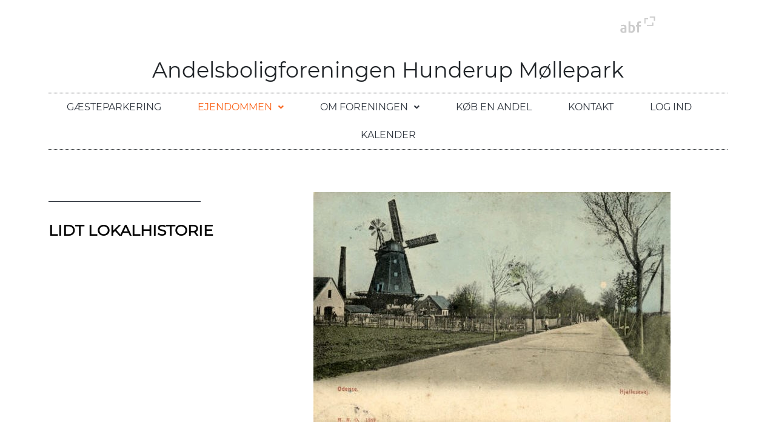

--- FILE ---
content_type: text/html; charset=UTF-8
request_url: https://xn--hunderupmllepark-txb.dk/ejendommen/lidt-lokalhistorie/
body_size: 64002
content:
<div class="header-logo-wrapper">
    <a href="https://www.abf-rep.dk/">
        <img src="https://xn--hunderupmllepark-txb.dk/wp-content/themes/abf-theme/img/ABF_logo-uden-payoff_dark.png"
             srcset="https://xn--hunderupmllepark-txb.dk/wp-content/themes/abf-theme/img/ABF_logo.svg" alt="website logo" class="header-logo"
             style="height: 90px;">
    </a>
</div><!DOCTYPE html>
<html lang="da-DK">
<head>
	<meta charset="UTF-8" />
	<meta name="viewport" content="width=device-width, initial-scale=1" />
	<link rel="profile" href="http://gmpg.org/xfn/11" />
	<link rel="pingback" href="https://xn--hunderupmllepark-txb.dk/xmlrpc.php" />
	<meta name='robots' content='max-image-preview:large' />
<link rel='dns-prefetch' href='//cdnjs.cloudflare.com' />
<link rel='dns-prefetch' href='//stackpath.bootstrapcdn.com' />
<link rel="alternate" title="oEmbed (JSON)" type="application/json+oembed" href="https://xn--hunderupmllepark-txb.dk/wp-json/oembed/1.0/embed?url=https%3A%2F%2Fxn--hunderupmllepark-txb.dk%2Fejendommen%2Flidt-lokalhistorie%2F" />
<link rel="alternate" title="oEmbed (XML)" type="text/xml+oembed" href="https://xn--hunderupmllepark-txb.dk/wp-json/oembed/1.0/embed?url=https%3A%2F%2Fxn--hunderupmllepark-txb.dk%2Fejendommen%2Flidt-lokalhistorie%2F&#038;format=xml" />
<style id='wp-img-auto-sizes-contain-inline-css' type='text/css'>
img:is([sizes=auto i],[sizes^="auto," i]){contain-intrinsic-size:3000px 1500px}
/*# sourceURL=wp-img-auto-sizes-contain-inline-css */
</style>
<link rel='stylesheet' id='hfe-widgets-style-css' href='https://xn--hunderupmllepark-txb.dk/wp-content/plugins/header-footer-elementor/inc/widgets-css/frontend.css?ver=2.0.6' type='text/css' media='all' />
<style id='wp-emoji-styles-inline-css' type='text/css'>

	img.wp-smiley, img.emoji {
		display: inline !important;
		border: none !important;
		box-shadow: none !important;
		height: 1em !important;
		width: 1em !important;
		margin: 0 0.07em !important;
		vertical-align: -0.1em !important;
		background: none !important;
		padding: 0 !important;
	}
/*# sourceURL=wp-emoji-styles-inline-css */
</style>
<style id='classic-theme-styles-inline-css' type='text/css'>
/*! This file is auto-generated */
.wp-block-button__link{color:#fff;background-color:#32373c;border-radius:9999px;box-shadow:none;text-decoration:none;padding:calc(.667em + 2px) calc(1.333em + 2px);font-size:1.125em}.wp-block-file__button{background:#32373c;color:#fff;text-decoration:none}
/*# sourceURL=/wp-includes/css/classic-themes.min.css */
</style>
<link rel='stylesheet' id='hfe-style-css' href='https://xn--hunderupmllepark-txb.dk/wp-content/plugins/header-footer-elementor/assets/css/header-footer-elementor.css?ver=2.0.6' type='text/css' media='all' />
<link rel='stylesheet' id='elementor-icons-css' href='https://xn--hunderupmllepark-txb.dk/wp-content/plugins/elementor/assets/lib/eicons/css/elementor-icons.min.css?ver=5.31.0' type='text/css' media='all' />
<link rel='stylesheet' id='elementor-frontend-css' href='https://xn--hunderupmllepark-txb.dk/wp-content/plugins/elementor/assets/css/frontend.min.css?ver=3.24.8' type='text/css' media='all' />
<link rel='stylesheet' id='swiper-css' href='https://xn--hunderupmllepark-txb.dk/wp-content/plugins/elementor/assets/lib/swiper/v8/css/swiper.min.css?ver=8.4.5' type='text/css' media='all' />
<link rel='stylesheet' id='e-swiper-css' href='https://xn--hunderupmllepark-txb.dk/wp-content/plugins/elementor/assets/css/conditionals/e-swiper.min.css?ver=3.24.8' type='text/css' media='all' />
<link rel='stylesheet' id='elementor-post-4-css' href='https://xn--hunderupmllepark-txb.dk/wp-content/uploads/elementor/css/post-4.css?ver=1736522373' type='text/css' media='all' />
<link rel='stylesheet' id='widget-divider-css' href='https://xn--hunderupmllepark-txb.dk/wp-content/plugins/elementor/assets/css/widget-divider.min.css?ver=3.24.8' type='text/css' media='all' />
<link rel='stylesheet' id='widget-heading-css' href='https://xn--hunderupmllepark-txb.dk/wp-content/plugins/elementor/assets/css/widget-heading.min.css?ver=3.24.8' type='text/css' media='all' />
<link rel='stylesheet' id='widget-image-css' href='https://xn--hunderupmllepark-txb.dk/wp-content/plugins/elementor/assets/css/widget-image.min.css?ver=3.24.8' type='text/css' media='all' />
<link rel='stylesheet' id='widget-image-gallery-css' href='https://xn--hunderupmllepark-txb.dk/wp-content/plugins/elementor/assets/css/widget-image-gallery.min.css?ver=3.24.8' type='text/css' media='all' />
<link rel='stylesheet' id='widget-text-editor-css' href='https://xn--hunderupmllepark-txb.dk/wp-content/plugins/elementor/assets/css/widget-text-editor.min.css?ver=3.24.8' type='text/css' media='all' />
<link rel='stylesheet' id='elementor-post-127-css' href='https://xn--hunderupmllepark-txb.dk/wp-content/uploads/elementor/css/post-127.css?ver=1767901871' type='text/css' media='all' />
<link rel='stylesheet' id='elementor-post-9-css' href='https://xn--hunderupmllepark-txb.dk/wp-content/uploads/elementor/css/post-9.css?ver=1756805882' type='text/css' media='all' />
<link rel='stylesheet' id='elementor-post-16-css' href='https://xn--hunderupmllepark-txb.dk/wp-content/uploads/elementor/css/post-16.css?ver=1736522373' type='text/css' media='all' />
<link rel='stylesheet' id='bootstrap-4-css-css' href='https://stackpath.bootstrapcdn.com/bootstrap/4.1.3/css/bootstrap.min.css?ver=6.9' type='text/css' media='all' />
<link rel='stylesheet' id='frontend-css-css' href='https://xn--hunderupmllepark-txb.dk/wp-content/themes/abf-theme/css/frontend.css?ver=6.9' type='text/css' media='all' />
<link rel='stylesheet' id='jquery.cookiebar-css' href='https://xn--hunderupmllepark-txb.dk/wp-content/themes/abf-theme/js/plugins/jquery.cookiebar/jquery.cookiebar.css?ver=6.9' type='text/css' media='all' />
<link rel='stylesheet' id='hfe-icons-list-css' href='https://xn--hunderupmllepark-txb.dk/wp-content/plugins/elementor/assets/css/widget-icon-list.min.css?ver=3.24.3' type='text/css' media='all' />
<link rel='stylesheet' id='hfe-social-icons-css' href='https://xn--hunderupmllepark-txb.dk/wp-content/plugins/elementor/assets/css/widget-social-icons.min.css?ver=3.24.0' type='text/css' media='all' />
<link rel='stylesheet' id='hfe-social-share-icons-brands-css' href='https://xn--hunderupmllepark-txb.dk/wp-content/plugins/elementor/assets/lib/font-awesome/css/brands.css?ver=5.15.3' type='text/css' media='all' />
<link rel='stylesheet' id='hfe-social-share-icons-fontawesome-css' href='https://xn--hunderupmllepark-txb.dk/wp-content/plugins/elementor/assets/lib/font-awesome/css/fontawesome.css?ver=5.15.3' type='text/css' media='all' />
<link rel='stylesheet' id='hfe-nav-menu-icons-css' href='https://xn--hunderupmllepark-txb.dk/wp-content/plugins/elementor/assets/lib/font-awesome/css/solid.css?ver=5.15.3' type='text/css' media='all' />
<link rel='stylesheet' id='google-fonts-1-css' href='https://fonts.googleapis.com/css?family=Roboto%3A100%2C100italic%2C200%2C200italic%2C300%2C300italic%2C400%2C400italic%2C500%2C500italic%2C600%2C600italic%2C700%2C700italic%2C800%2C800italic%2C900%2C900italic%7CRoboto+Slab%3A100%2C100italic%2C200%2C200italic%2C300%2C300italic%2C400%2C400italic%2C500%2C500italic%2C600%2C600italic%2C700%2C700italic%2C800%2C800italic%2C900%2C900italic&#038;display=auto&#038;ver=6.9' type='text/css' media='all' />
<link rel='stylesheet' id='elementor-icons-shared-0-css' href='https://xn--hunderupmllepark-txb.dk/wp-content/plugins/elementor/assets/lib/font-awesome/css/fontawesome.min.css?ver=5.15.3' type='text/css' media='all' />
<link rel='stylesheet' id='elementor-icons-fa-regular-css' href='https://xn--hunderupmllepark-txb.dk/wp-content/plugins/elementor/assets/lib/font-awesome/css/regular.min.css?ver=5.15.3' type='text/css' media='all' />
<link rel='stylesheet' id='elementor-icons-fa-solid-css' href='https://xn--hunderupmllepark-txb.dk/wp-content/plugins/elementor/assets/lib/font-awesome/css/solid.min.css?ver=5.15.3' type='text/css' media='all' />
<link rel="preconnect" href="https://fonts.gstatic.com/" crossorigin><script type="text/javascript" src="https://xn--hunderupmllepark-txb.dk/wp-includes/js/jquery/jquery.min.js?ver=3.7.1" id="jquery-core-js"></script>
<script type="text/javascript" src="https://xn--hunderupmllepark-txb.dk/wp-includes/js/jquery/jquery-migrate.min.js?ver=3.4.1" id="jquery-migrate-js"></script>
<script type="text/javascript" id="jquery-js-after">
/* <![CDATA[ */
!function($){"use strict";$(document).ready(function(){$(this).scrollTop()>100&&$(".hfe-scroll-to-top-wrap").removeClass("hfe-scroll-to-top-hide"),$(window).scroll(function(){$(this).scrollTop()<100?$(".hfe-scroll-to-top-wrap").fadeOut(300):$(".hfe-scroll-to-top-wrap").fadeIn(300)}),$(".hfe-scroll-to-top-wrap").on("click",function(){$("html, body").animate({scrollTop:0},300);return!1})})}(jQuery);
//# sourceURL=jquery-js-after
/* ]]> */
</script>
<link rel="https://api.w.org/" href="https://xn--hunderupmllepark-txb.dk/wp-json/" /><link rel="alternate" title="JSON" type="application/json" href="https://xn--hunderupmllepark-txb.dk/wp-json/wp/v2/pages/127" /><link rel="EditURI" type="application/rsd+xml" title="RSD" href="https://xn--hunderupmllepark-txb.dk/xmlrpc.php?rsd" />
<link rel="canonical" href="https://xn--hunderupmllepark-txb.dk/ejendommen/lidt-lokalhistorie/" />
<link rel='shortlink' href='https://xn--hunderupmllepark-txb.dk/?p=127' />
<link rel="icon" href="https://xn--hunderupmllepark-txb.dk/wp-content/themes/abf-theme/favicon.ico" type="image/x-icon" /><link rel="shortcut icon" href="https://xn--hunderupmllepark-txb.dk/wp-content/themes/abf-theme/favicon.ico" type="image/x-icon" /><title>Lidt lokalhistorie | A/B Hunderup Møllepark</title><meta name="generator" content="Elementor 3.24.8; features: additional_custom_breakpoints; settings: css_print_method-external, google_font-enabled, font_display-auto">
			<style>
				.e-con.e-parent:nth-of-type(n+4):not(.e-lazyloaded):not(.e-no-lazyload),
				.e-con.e-parent:nth-of-type(n+4):not(.e-lazyloaded):not(.e-no-lazyload) * {
					background-image: none !important;
				}
				@media screen and (max-height: 1024px) {
					.e-con.e-parent:nth-of-type(n+3):not(.e-lazyloaded):not(.e-no-lazyload),
					.e-con.e-parent:nth-of-type(n+3):not(.e-lazyloaded):not(.e-no-lazyload) * {
						background-image: none !important;
					}
				}
				@media screen and (max-height: 640px) {
					.e-con.e-parent:nth-of-type(n+2):not(.e-lazyloaded):not(.e-no-lazyload),
					.e-con.e-parent:nth-of-type(n+2):not(.e-lazyloaded):not(.e-no-lazyload) * {
						background-image: none !important;
					}
				}
			</style>
			<style>#wp-admin-bar-elementor_site_settings,#wp-admin-bar-elementor_app_site_editor,#wp-admin-bar-elementor_edit_page{display: none !important;}</style><style id='global-styles-inline-css' type='text/css'>
:root{--wp--preset--aspect-ratio--square: 1;--wp--preset--aspect-ratio--4-3: 4/3;--wp--preset--aspect-ratio--3-4: 3/4;--wp--preset--aspect-ratio--3-2: 3/2;--wp--preset--aspect-ratio--2-3: 2/3;--wp--preset--aspect-ratio--16-9: 16/9;--wp--preset--aspect-ratio--9-16: 9/16;--wp--preset--color--black: #000000;--wp--preset--color--cyan-bluish-gray: #abb8c3;--wp--preset--color--white: #ffffff;--wp--preset--color--pale-pink: #f78da7;--wp--preset--color--vivid-red: #cf2e2e;--wp--preset--color--luminous-vivid-orange: #ff6900;--wp--preset--color--luminous-vivid-amber: #fcb900;--wp--preset--color--light-green-cyan: #7bdcb5;--wp--preset--color--vivid-green-cyan: #00d084;--wp--preset--color--pale-cyan-blue: #8ed1fc;--wp--preset--color--vivid-cyan-blue: #0693e3;--wp--preset--color--vivid-purple: #9b51e0;--wp--preset--gradient--vivid-cyan-blue-to-vivid-purple: linear-gradient(135deg,rgb(6,147,227) 0%,rgb(155,81,224) 100%);--wp--preset--gradient--light-green-cyan-to-vivid-green-cyan: linear-gradient(135deg,rgb(122,220,180) 0%,rgb(0,208,130) 100%);--wp--preset--gradient--luminous-vivid-amber-to-luminous-vivid-orange: linear-gradient(135deg,rgb(252,185,0) 0%,rgb(255,105,0) 100%);--wp--preset--gradient--luminous-vivid-orange-to-vivid-red: linear-gradient(135deg,rgb(255,105,0) 0%,rgb(207,46,46) 100%);--wp--preset--gradient--very-light-gray-to-cyan-bluish-gray: linear-gradient(135deg,rgb(238,238,238) 0%,rgb(169,184,195) 100%);--wp--preset--gradient--cool-to-warm-spectrum: linear-gradient(135deg,rgb(74,234,220) 0%,rgb(151,120,209) 20%,rgb(207,42,186) 40%,rgb(238,44,130) 60%,rgb(251,105,98) 80%,rgb(254,248,76) 100%);--wp--preset--gradient--blush-light-purple: linear-gradient(135deg,rgb(255,206,236) 0%,rgb(152,150,240) 100%);--wp--preset--gradient--blush-bordeaux: linear-gradient(135deg,rgb(254,205,165) 0%,rgb(254,45,45) 50%,rgb(107,0,62) 100%);--wp--preset--gradient--luminous-dusk: linear-gradient(135deg,rgb(255,203,112) 0%,rgb(199,81,192) 50%,rgb(65,88,208) 100%);--wp--preset--gradient--pale-ocean: linear-gradient(135deg,rgb(255,245,203) 0%,rgb(182,227,212) 50%,rgb(51,167,181) 100%);--wp--preset--gradient--electric-grass: linear-gradient(135deg,rgb(202,248,128) 0%,rgb(113,206,126) 100%);--wp--preset--gradient--midnight: linear-gradient(135deg,rgb(2,3,129) 0%,rgb(40,116,252) 100%);--wp--preset--font-size--small: 13px;--wp--preset--font-size--medium: 20px;--wp--preset--font-size--large: 36px;--wp--preset--font-size--x-large: 42px;--wp--preset--spacing--20: 0.44rem;--wp--preset--spacing--30: 0.67rem;--wp--preset--spacing--40: 1rem;--wp--preset--spacing--50: 1.5rem;--wp--preset--spacing--60: 2.25rem;--wp--preset--spacing--70: 3.38rem;--wp--preset--spacing--80: 5.06rem;--wp--preset--shadow--natural: 6px 6px 9px rgba(0, 0, 0, 0.2);--wp--preset--shadow--deep: 12px 12px 50px rgba(0, 0, 0, 0.4);--wp--preset--shadow--sharp: 6px 6px 0px rgba(0, 0, 0, 0.2);--wp--preset--shadow--outlined: 6px 6px 0px -3px rgb(255, 255, 255), 6px 6px rgb(0, 0, 0);--wp--preset--shadow--crisp: 6px 6px 0px rgb(0, 0, 0);}:where(.is-layout-flex){gap: 0.5em;}:where(.is-layout-grid){gap: 0.5em;}body .is-layout-flex{display: flex;}.is-layout-flex{flex-wrap: wrap;align-items: center;}.is-layout-flex > :is(*, div){margin: 0;}body .is-layout-grid{display: grid;}.is-layout-grid > :is(*, div){margin: 0;}:where(.wp-block-columns.is-layout-flex){gap: 2em;}:where(.wp-block-columns.is-layout-grid){gap: 2em;}:where(.wp-block-post-template.is-layout-flex){gap: 1.25em;}:where(.wp-block-post-template.is-layout-grid){gap: 1.25em;}.has-black-color{color: var(--wp--preset--color--black) !important;}.has-cyan-bluish-gray-color{color: var(--wp--preset--color--cyan-bluish-gray) !important;}.has-white-color{color: var(--wp--preset--color--white) !important;}.has-pale-pink-color{color: var(--wp--preset--color--pale-pink) !important;}.has-vivid-red-color{color: var(--wp--preset--color--vivid-red) !important;}.has-luminous-vivid-orange-color{color: var(--wp--preset--color--luminous-vivid-orange) !important;}.has-luminous-vivid-amber-color{color: var(--wp--preset--color--luminous-vivid-amber) !important;}.has-light-green-cyan-color{color: var(--wp--preset--color--light-green-cyan) !important;}.has-vivid-green-cyan-color{color: var(--wp--preset--color--vivid-green-cyan) !important;}.has-pale-cyan-blue-color{color: var(--wp--preset--color--pale-cyan-blue) !important;}.has-vivid-cyan-blue-color{color: var(--wp--preset--color--vivid-cyan-blue) !important;}.has-vivid-purple-color{color: var(--wp--preset--color--vivid-purple) !important;}.has-black-background-color{background-color: var(--wp--preset--color--black) !important;}.has-cyan-bluish-gray-background-color{background-color: var(--wp--preset--color--cyan-bluish-gray) !important;}.has-white-background-color{background-color: var(--wp--preset--color--white) !important;}.has-pale-pink-background-color{background-color: var(--wp--preset--color--pale-pink) !important;}.has-vivid-red-background-color{background-color: var(--wp--preset--color--vivid-red) !important;}.has-luminous-vivid-orange-background-color{background-color: var(--wp--preset--color--luminous-vivid-orange) !important;}.has-luminous-vivid-amber-background-color{background-color: var(--wp--preset--color--luminous-vivid-amber) !important;}.has-light-green-cyan-background-color{background-color: var(--wp--preset--color--light-green-cyan) !important;}.has-vivid-green-cyan-background-color{background-color: var(--wp--preset--color--vivid-green-cyan) !important;}.has-pale-cyan-blue-background-color{background-color: var(--wp--preset--color--pale-cyan-blue) !important;}.has-vivid-cyan-blue-background-color{background-color: var(--wp--preset--color--vivid-cyan-blue) !important;}.has-vivid-purple-background-color{background-color: var(--wp--preset--color--vivid-purple) !important;}.has-black-border-color{border-color: var(--wp--preset--color--black) !important;}.has-cyan-bluish-gray-border-color{border-color: var(--wp--preset--color--cyan-bluish-gray) !important;}.has-white-border-color{border-color: var(--wp--preset--color--white) !important;}.has-pale-pink-border-color{border-color: var(--wp--preset--color--pale-pink) !important;}.has-vivid-red-border-color{border-color: var(--wp--preset--color--vivid-red) !important;}.has-luminous-vivid-orange-border-color{border-color: var(--wp--preset--color--luminous-vivid-orange) !important;}.has-luminous-vivid-amber-border-color{border-color: var(--wp--preset--color--luminous-vivid-amber) !important;}.has-light-green-cyan-border-color{border-color: var(--wp--preset--color--light-green-cyan) !important;}.has-vivid-green-cyan-border-color{border-color: var(--wp--preset--color--vivid-green-cyan) !important;}.has-pale-cyan-blue-border-color{border-color: var(--wp--preset--color--pale-cyan-blue) !important;}.has-vivid-cyan-blue-border-color{border-color: var(--wp--preset--color--vivid-cyan-blue) !important;}.has-vivid-purple-border-color{border-color: var(--wp--preset--color--vivid-purple) !important;}.has-vivid-cyan-blue-to-vivid-purple-gradient-background{background: var(--wp--preset--gradient--vivid-cyan-blue-to-vivid-purple) !important;}.has-light-green-cyan-to-vivid-green-cyan-gradient-background{background: var(--wp--preset--gradient--light-green-cyan-to-vivid-green-cyan) !important;}.has-luminous-vivid-amber-to-luminous-vivid-orange-gradient-background{background: var(--wp--preset--gradient--luminous-vivid-amber-to-luminous-vivid-orange) !important;}.has-luminous-vivid-orange-to-vivid-red-gradient-background{background: var(--wp--preset--gradient--luminous-vivid-orange-to-vivid-red) !important;}.has-very-light-gray-to-cyan-bluish-gray-gradient-background{background: var(--wp--preset--gradient--very-light-gray-to-cyan-bluish-gray) !important;}.has-cool-to-warm-spectrum-gradient-background{background: var(--wp--preset--gradient--cool-to-warm-spectrum) !important;}.has-blush-light-purple-gradient-background{background: var(--wp--preset--gradient--blush-light-purple) !important;}.has-blush-bordeaux-gradient-background{background: var(--wp--preset--gradient--blush-bordeaux) !important;}.has-luminous-dusk-gradient-background{background: var(--wp--preset--gradient--luminous-dusk) !important;}.has-pale-ocean-gradient-background{background: var(--wp--preset--gradient--pale-ocean) !important;}.has-electric-grass-gradient-background{background: var(--wp--preset--gradient--electric-grass) !important;}.has-midnight-gradient-background{background: var(--wp--preset--gradient--midnight) !important;}.has-small-font-size{font-size: var(--wp--preset--font-size--small) !important;}.has-medium-font-size{font-size: var(--wp--preset--font-size--medium) !important;}.has-large-font-size{font-size: var(--wp--preset--font-size--large) !important;}.has-x-large-font-size{font-size: var(--wp--preset--font-size--x-large) !important;}
/*# sourceURL=global-styles-inline-css */
</style>
</head>

<body class="wp-singular page-template-default page page-id-127 page-child parent-pageid-50 wp-theme-abf-theme ehf-header ehf-footer ehf-template-abf-theme ehf-stylesheet-abf-theme elementor-default elementor-kit-4 elementor-page elementor-page-127">
<div id="page" class="hfeed site">

		<header id="masthead" itemscope="itemscope" itemtype="https://schema.org/WPHeader">
			<p class="main-title bhf-hidden" itemprop="headline"><a href="https://xn--hunderupmllepark-txb.dk" title="A/B Hunderup Møllepark" rel="home">A/B Hunderup Møllepark</a></p>
					<div data-elementor-type="wp-post" data-elementor-id="9" class="elementor elementor-9">
						<section class="elementor-section elementor-top-section elementor-element elementor-element-2258e081 elementor-section-boxed elementor-section-height-default elementor-section-height-default" data-id="2258e081" data-element_type="section">
						<div class="elementor-container elementor-column-gap-default">
					<div class="elementor-column elementor-col-100 elementor-top-column elementor-element elementor-element-3d288537" data-id="3d288537" data-element_type="column">
			<div class="elementor-widget-wrap elementor-element-populated">
						<div class="elementor-element elementor-element-5c8c37d1 elementor-widget elementor-widget-heading" data-id="5c8c37d1" data-element_type="widget" data-widget_type="heading.default">
				<div class="elementor-widget-container">
			<h1 class="elementor-heading-title elementor-size-default"><a href="/">Andelsboligforeningen Hunderup Møllepark</a></h1>		</div>
				</div>
				<div class="elementor-element elementor-element-7b96fe3 hfe-nav-menu__align-center hfe-submenu-icon-arrow hfe-submenu-animation-none hfe-link-redirect-child hfe-nav-menu__breakpoint-tablet elementor-widget elementor-widget-navigation-menu" data-id="7b96fe3" data-element_type="widget" data-settings="{&quot;menu_space_between&quot;:{&quot;unit&quot;:&quot;px&quot;,&quot;size&quot;:&quot;30&quot;,&quot;sizes&quot;:[]},&quot;menu_space_between_mobile&quot;:{&quot;unit&quot;:&quot;px&quot;,&quot;size&quot;:&quot;21&quot;,&quot;sizes&quot;:[]},&quot;width_dropdown_item&quot;:{&quot;unit&quot;:&quot;px&quot;,&quot;size&quot;:&quot;278&quot;,&quot;sizes&quot;:[]},&quot;padding_horizontal_menu_item&quot;:{&quot;unit&quot;:&quot;px&quot;,&quot;size&quot;:15,&quot;sizes&quot;:[]},&quot;padding_horizontal_menu_item_tablet&quot;:{&quot;unit&quot;:&quot;px&quot;,&quot;size&quot;:&quot;&quot;,&quot;sizes&quot;:[]},&quot;padding_horizontal_menu_item_mobile&quot;:{&quot;unit&quot;:&quot;px&quot;,&quot;size&quot;:&quot;&quot;,&quot;sizes&quot;:[]},&quot;padding_vertical_menu_item&quot;:{&quot;unit&quot;:&quot;px&quot;,&quot;size&quot;:15,&quot;sizes&quot;:[]},&quot;padding_vertical_menu_item_tablet&quot;:{&quot;unit&quot;:&quot;px&quot;,&quot;size&quot;:&quot;&quot;,&quot;sizes&quot;:[]},&quot;padding_vertical_menu_item_mobile&quot;:{&quot;unit&quot;:&quot;px&quot;,&quot;size&quot;:&quot;&quot;,&quot;sizes&quot;:[]},&quot;menu_space_between_tablet&quot;:{&quot;unit&quot;:&quot;px&quot;,&quot;size&quot;:&quot;&quot;,&quot;sizes&quot;:[]},&quot;menu_row_space&quot;:{&quot;unit&quot;:&quot;px&quot;,&quot;size&quot;:&quot;&quot;,&quot;sizes&quot;:[]},&quot;menu_row_space_tablet&quot;:{&quot;unit&quot;:&quot;px&quot;,&quot;size&quot;:&quot;&quot;,&quot;sizes&quot;:[]},&quot;menu_row_space_mobile&quot;:{&quot;unit&quot;:&quot;px&quot;,&quot;size&quot;:&quot;&quot;,&quot;sizes&quot;:[]},&quot;dropdown_border_radius&quot;:{&quot;unit&quot;:&quot;px&quot;,&quot;top&quot;:&quot;&quot;,&quot;right&quot;:&quot;&quot;,&quot;bottom&quot;:&quot;&quot;,&quot;left&quot;:&quot;&quot;,&quot;isLinked&quot;:true},&quot;dropdown_border_radius_tablet&quot;:{&quot;unit&quot;:&quot;px&quot;,&quot;top&quot;:&quot;&quot;,&quot;right&quot;:&quot;&quot;,&quot;bottom&quot;:&quot;&quot;,&quot;left&quot;:&quot;&quot;,&quot;isLinked&quot;:true},&quot;dropdown_border_radius_mobile&quot;:{&quot;unit&quot;:&quot;px&quot;,&quot;top&quot;:&quot;&quot;,&quot;right&quot;:&quot;&quot;,&quot;bottom&quot;:&quot;&quot;,&quot;left&quot;:&quot;&quot;,&quot;isLinked&quot;:true},&quot;width_dropdown_item_tablet&quot;:{&quot;unit&quot;:&quot;px&quot;,&quot;size&quot;:&quot;&quot;,&quot;sizes&quot;:[]},&quot;width_dropdown_item_mobile&quot;:{&quot;unit&quot;:&quot;px&quot;,&quot;size&quot;:&quot;&quot;,&quot;sizes&quot;:[]},&quot;padding_horizontal_dropdown_item&quot;:{&quot;unit&quot;:&quot;px&quot;,&quot;size&quot;:&quot;&quot;,&quot;sizes&quot;:[]},&quot;padding_horizontal_dropdown_item_tablet&quot;:{&quot;unit&quot;:&quot;px&quot;,&quot;size&quot;:&quot;&quot;,&quot;sizes&quot;:[]},&quot;padding_horizontal_dropdown_item_mobile&quot;:{&quot;unit&quot;:&quot;px&quot;,&quot;size&quot;:&quot;&quot;,&quot;sizes&quot;:[]},&quot;padding_vertical_dropdown_item&quot;:{&quot;unit&quot;:&quot;px&quot;,&quot;size&quot;:15,&quot;sizes&quot;:[]},&quot;padding_vertical_dropdown_item_tablet&quot;:{&quot;unit&quot;:&quot;px&quot;,&quot;size&quot;:&quot;&quot;,&quot;sizes&quot;:[]},&quot;padding_vertical_dropdown_item_mobile&quot;:{&quot;unit&quot;:&quot;px&quot;,&quot;size&quot;:&quot;&quot;,&quot;sizes&quot;:[]},&quot;distance_from_menu&quot;:{&quot;unit&quot;:&quot;px&quot;,&quot;size&quot;:&quot;&quot;,&quot;sizes&quot;:[]},&quot;distance_from_menu_tablet&quot;:{&quot;unit&quot;:&quot;px&quot;,&quot;size&quot;:&quot;&quot;,&quot;sizes&quot;:[]},&quot;distance_from_menu_mobile&quot;:{&quot;unit&quot;:&quot;px&quot;,&quot;size&quot;:&quot;&quot;,&quot;sizes&quot;:[]},&quot;toggle_size&quot;:{&quot;unit&quot;:&quot;px&quot;,&quot;size&quot;:&quot;&quot;,&quot;sizes&quot;:[]},&quot;toggle_size_tablet&quot;:{&quot;unit&quot;:&quot;px&quot;,&quot;size&quot;:&quot;&quot;,&quot;sizes&quot;:[]},&quot;toggle_size_mobile&quot;:{&quot;unit&quot;:&quot;px&quot;,&quot;size&quot;:&quot;&quot;,&quot;sizes&quot;:[]},&quot;toggle_border_width&quot;:{&quot;unit&quot;:&quot;px&quot;,&quot;size&quot;:&quot;&quot;,&quot;sizes&quot;:[]},&quot;toggle_border_width_tablet&quot;:{&quot;unit&quot;:&quot;px&quot;,&quot;size&quot;:&quot;&quot;,&quot;sizes&quot;:[]},&quot;toggle_border_width_mobile&quot;:{&quot;unit&quot;:&quot;px&quot;,&quot;size&quot;:&quot;&quot;,&quot;sizes&quot;:[]},&quot;toggle_border_radius&quot;:{&quot;unit&quot;:&quot;px&quot;,&quot;size&quot;:&quot;&quot;,&quot;sizes&quot;:[]},&quot;toggle_border_radius_tablet&quot;:{&quot;unit&quot;:&quot;px&quot;,&quot;size&quot;:&quot;&quot;,&quot;sizes&quot;:[]},&quot;toggle_border_radius_mobile&quot;:{&quot;unit&quot;:&quot;px&quot;,&quot;size&quot;:&quot;&quot;,&quot;sizes&quot;:[]}}" data-widget_type="navigation-menu.default">
				<div class="elementor-widget-container">
						<div class="hfe-nav-menu hfe-layout-horizontal hfe-nav-menu-layout horizontal hfe-pointer__none" data-layout="horizontal">
				<div role="button" class="hfe-nav-menu__toggle elementor-clickable">
					<span class="screen-reader-text">Menu</span>
					<div class="hfe-nav-menu-icon">
						<i aria-hidden="true"  class="fas fa-bars"></i>					</div>
				</div>
				<nav class="hfe-nav-menu__layout-horizontal hfe-nav-menu__submenu-arrow" data-toggle-icon="&lt;i aria-hidden=&quot;true&quot; tabindex=&quot;0&quot; class=&quot;fas fa-bars&quot;&gt;&lt;/i&gt;" data-close-icon="&lt;i aria-hidden=&quot;true&quot; tabindex=&quot;0&quot; class=&quot;far fa-window-close&quot;&gt;&lt;/i&gt;" data-full-width="yes">
					<ul id="menu-1-7b96fe3" class="hfe-nav-menu"><li id="menu-item-46" class="menu-item menu-item-type-post_type menu-item-object-page parent hfe-creative-menu"><a href="https://xn--hunderupmllepark-txb.dk/gaesteparkering/" class = "hfe-menu-item">Gæsteparkering</a></li>
<li id="menu-item-55" class="menu-item menu-item-type-post_type menu-item-object-page current-page-ancestor current-menu-ancestor current-menu-parent current-page-parent current_page_parent current_page_ancestor menu-item-has-children parent hfe-has-submenu hfe-creative-menu"><div class="hfe-has-submenu-container"><a href="https://xn--hunderupmllepark-txb.dk/ejendommen/" class = "hfe-menu-item">Ejendommen<span class='hfe-menu-toggle sub-arrow hfe-menu-child-0'><i class='fa'></i></span></a></div>
<ul class="sub-menu">
	<li id="menu-item-95" class="menu-item menu-item-type-post_type menu-item-object-page hfe-creative-menu"><a href="https://xn--hunderupmllepark-txb.dk/ejendommen/lejlighederne/" class = "hfe-sub-menu-item">Lejlighederne</a></li>
	<li id="menu-item-108" class="menu-item menu-item-type-post_type menu-item-object-page hfe-creative-menu"><a href="https://xn--hunderupmllepark-txb.dk/ejendommen/faelles-faciliteter/" class = "hfe-sub-menu-item">Fælles faciliteter</a></li>
	<li id="menu-item-118" class="menu-item menu-item-type-post_type menu-item-object-page hfe-creative-menu"><a href="https://xn--hunderupmllepark-txb.dk/ejendommen/energimaerkning/" class = "hfe-sub-menu-item">Energimærkning</a></li>
	<li id="menu-item-132" class="menu-item menu-item-type-post_type menu-item-object-page current-menu-item page_item page-item-127 current_page_item hfe-creative-menu"><a href="https://xn--hunderupmllepark-txb.dk/ejendommen/lidt-lokalhistorie/" class = "hfe-sub-menu-item hfe-sub-menu-item-active">Lidt lokalhistorie</a></li>
</ul>
</li>
<li id="menu-item-65" class="menu-item menu-item-type-post_type menu-item-object-page menu-item-has-children parent hfe-has-submenu hfe-creative-menu"><div class="hfe-has-submenu-container"><a href="https://xn--hunderupmllepark-txb.dk/om-foreningen/" class = "hfe-menu-item">Om foreningen<span class='hfe-menu-toggle sub-arrow hfe-menu-child-0'><i class='fa'></i></span></a></div>
<ul class="sub-menu">
	<li id="menu-item-142" class="menu-item menu-item-type-post_type menu-item-object-page hfe-creative-menu"><a href="https://xn--hunderupmllepark-txb.dk/om-foreningen/vedtaegter/" class = "hfe-sub-menu-item">Vedtægter</a></li>
	<li id="menu-item-151" class="menu-item menu-item-type-post_type menu-item-object-page hfe-creative-menu"><a href="https://xn--hunderupmllepark-txb.dk/om-foreningen/faellesarbejde/" class = "hfe-sub-menu-item">Fællesarbejde</a></li>
	<li id="menu-item-160" class="menu-item menu-item-type-post_type menu-item-object-page hfe-creative-menu"><a href="https://xn--hunderupmllepark-txb.dk/om-foreningen/vaerdier-i-foreningen/" class = "hfe-sub-menu-item">Værdier i foreningen</a></li>
	<li id="menu-item-169" class="menu-item menu-item-type-post_type menu-item-object-page hfe-creative-menu"><a href="https://xn--hunderupmllepark-txb.dk/om-foreningen/faellesskabet/" class = "hfe-sub-menu-item">Fællesskabet</a></li>
	<li id="menu-item-180" class="menu-item menu-item-type-post_type menu-item-object-page hfe-creative-menu"><a href="https://xn--hunderupmllepark-txb.dk/om-foreningen/at-vaere-andelshaver/" class = "hfe-sub-menu-item">At være andelshaver</a></li>
	<li id="menu-item-189" class="menu-item menu-item-type-post_type menu-item-object-page hfe-creative-menu"><a href="https://xn--hunderupmllepark-txb.dk/om-foreningen/husdyr/" class = "hfe-sub-menu-item">Husdyr</a></li>
</ul>
</li>
<li id="menu-item-74" class="menu-item menu-item-type-post_type menu-item-object-page menu-item-has-children parent hfe-creative-menu"><a href="https://xn--hunderupmllepark-txb.dk/koeb/" class = "hfe-menu-item">Køb en andel</a></li>
<li id="menu-item-83" class="menu-item menu-item-type-post_type menu-item-object-page parent hfe-creative-menu"><a href="https://xn--hunderupmllepark-txb.dk/kontakt/" class = "hfe-menu-item">Kontakt</a></li>
<li id="menu-item-" class="menu-item-login menu-item parent hfe-creative-menu"><a href="https://xn--hunderupmllepark-txb.dk/wp-login.php" class = "hfe-menu-item">Log ind</a></li>
<li id="menu-item-205" class="menu-item menu-item-type-post_type menu-item-object-page parent hfe-creative-menu"><a href="https://xn--hunderupmllepark-txb.dk/profil/kalender/" class = "hfe-menu-item">Kalender</a></li>
</ul> 
				</nav>
			</div>
					</div>
				</div>
					</div>
		</div>
					</div>
		</section>
				</div>
				</header>

			<div data-elementor-type="page" data-elementor-id="127" class="elementor elementor-127">
						<section class="elementor-section elementor-top-section elementor-element elementor-element-3a8b88f elementor-section-boxed elementor-section-height-default elementor-section-height-default" data-id="3a8b88f" data-element_type="section">
						<div class="elementor-container elementor-column-gap-default">
					<div class="elementor-column elementor-col-50 elementor-top-column elementor-element elementor-element-1ac11bf6" data-id="1ac11bf6" data-element_type="column">
			<div class="elementor-widget-wrap elementor-element-populated">
						<div class="elementor-element elementor-element-76628aaf elementor-widget-divider--view-line elementor-widget elementor-widget-divider" data-id="76628aaf" data-element_type="widget" data-widget_type="divider.default">
				<div class="elementor-widget-container">
					<div class="elementor-divider">
			<span class="elementor-divider-separator">
						</span>
		</div>
				</div>
				</div>
				<div class="elementor-element elementor-element-65a62891 elementor-widget elementor-widget-heading" data-id="65a62891" data-element_type="widget" data-widget_type="heading.default">
				<div class="elementor-widget-container">
			<h2 class="elementor-heading-title elementor-size-default">Lidt lokalhistorie</h2>		</div>
				</div>
					</div>
		</div>
				<div class="elementor-column elementor-col-50 elementor-top-column elementor-element elementor-element-71d6df91" data-id="71d6df91" data-element_type="column">
			<div class="elementor-widget-wrap elementor-element-populated">
						<div class="elementor-element elementor-element-6b970a2b elementor-widget elementor-widget-image" data-id="6b970a2b" data-element_type="widget" data-widget_type="image.default">
				<div class="elementor-widget-container">
													<img fetchpriority="high" decoding="async" width="589" height="379" src="https://xn--hunderupmllepark-txb.dk/wp-content/uploads/2020/09/3d0938f9-4de0-43ed-9c8e-07f24113e220.jpg" class="attachment-full size-full wp-image-121" alt="" srcset="https://xn--hunderupmllepark-txb.dk/wp-content/uploads/2020/09/3d0938f9-4de0-43ed-9c8e-07f24113e220.jpg 589w, https://xn--hunderupmllepark-txb.dk/wp-content/uploads/2020/09/3d0938f9-4de0-43ed-9c8e-07f24113e220-300x193.jpg 300w" sizes="(max-width: 589px) 100vw, 589px" />													</div>
				</div>
				<div class="elementor-element elementor-element-756bd3bc gallery-spacing-custom elementor-widget elementor-widget-image-gallery" data-id="756bd3bc" data-element_type="widget" data-widget_type="image-gallery.default">
				<div class="elementor-widget-container">
					<div class="elementor-image-gallery">
			
		<style type="text/css">
			#gallery-1 {
				margin: auto;
			}
			#gallery-1 .gallery-item {
				float: left;
				margin-top: 10px;
				text-align: center;
				width: 50%;
			}
			#gallery-1 img {
				border: 2px solid #cfcfcf;
			}
			#gallery-1 .gallery-caption {
				margin-left: 0;
			}
			/* see gallery_shortcode() in wp-includes/media.php */
		</style>
		<div id='gallery-1' class='gallery galleryid-127 gallery-columns-2 gallery-size-medium_large'><dl class='gallery-item'>
			<dt class='gallery-icon landscape'>
				<a data-elementor-open-lightbox="yes" data-elementor-lightbox-slideshow="756bd3bc" data-e-action-hash="#elementor-action%3Aaction%3Dlightbox%26settings%[base64]%3D" href='https://xn--hunderupmllepark-txb.dk/wp-content/uploads/2020/09/3e14db85-2d86-4b49-8fe6-e71cc1359bf1.jpg'><img decoding="async" width="666" height="430" src="https://xn--hunderupmllepark-txb.dk/wp-content/uploads/2020/09/3e14db85-2d86-4b49-8fe6-e71cc1359bf1.jpg" class="attachment-medium_large size-medium_large" alt="" srcset="https://xn--hunderupmllepark-txb.dk/wp-content/uploads/2020/09/3e14db85-2d86-4b49-8fe6-e71cc1359bf1.jpg 666w, https://xn--hunderupmllepark-txb.dk/wp-content/uploads/2020/09/3e14db85-2d86-4b49-8fe6-e71cc1359bf1-300x194.jpg 300w" sizes="(max-width: 666px) 100vw, 666px" /></a>
			</dt></dl><dl class='gallery-item'>
			<dt class='gallery-icon landscape'>
				<a data-elementor-open-lightbox="yes" data-elementor-lightbox-slideshow="756bd3bc" data-e-action-hash="#elementor-action%3Aaction%3Dlightbox%26settings%[base64]%3D" href='https://xn--hunderupmllepark-txb.dk/wp-content/uploads/2020/09/6830b39c-1af6-413b-b192-cee7ee54198d.jpg'><img decoding="async" width="768" height="432" src="https://xn--hunderupmllepark-txb.dk/wp-content/uploads/2020/09/6830b39c-1af6-413b-b192-cee7ee54198d-768x432.jpg" class="attachment-medium_large size-medium_large" alt="" srcset="https://xn--hunderupmllepark-txb.dk/wp-content/uploads/2020/09/6830b39c-1af6-413b-b192-cee7ee54198d-768x432.jpg 768w, https://xn--hunderupmllepark-txb.dk/wp-content/uploads/2020/09/6830b39c-1af6-413b-b192-cee7ee54198d-300x169.jpg 300w, https://xn--hunderupmllepark-txb.dk/wp-content/uploads/2020/09/6830b39c-1af6-413b-b192-cee7ee54198d.jpg 800w" sizes="(max-width: 768px) 100vw, 768px" /></a>
			</dt></dl><br style="clear: both" />
		</div>
		</div>
				</div>
				</div>
				<section class="elementor-section elementor-inner-section elementor-element elementor-element-16e6872c elementor-section-boxed elementor-section-height-default elementor-section-height-default" data-id="16e6872c" data-element_type="section">
						<div class="elementor-container elementor-column-gap-default">
					<div class="elementor-column elementor-col-100 elementor-inner-column elementor-element elementor-element-9829d88" data-id="9829d88" data-element_type="column">
			<div class="elementor-widget-wrap elementor-element-populated">
						<div class="elementor-element elementor-element-2de369ce elementor-widget__width-initial elementor-widget elementor-widget-image" data-id="2de369ce" data-element_type="widget" data-widget_type="image.default">
				<div class="elementor-widget-container">
													<img loading="lazy" decoding="async" width="800" height="446" src="https://xn--hunderupmllepark-txb.dk/wp-content/uploads/2020/09/58646925-a6e7-45a9-9c10-ce5b46c0ddd2.jpg" class="attachment-large size-large wp-image-122" alt="" srcset="https://xn--hunderupmllepark-txb.dk/wp-content/uploads/2020/09/58646925-a6e7-45a9-9c10-ce5b46c0ddd2.jpg 800w, https://xn--hunderupmllepark-txb.dk/wp-content/uploads/2020/09/58646925-a6e7-45a9-9c10-ce5b46c0ddd2-300x167.jpg 300w, https://xn--hunderupmllepark-txb.dk/wp-content/uploads/2020/09/58646925-a6e7-45a9-9c10-ce5b46c0ddd2-768x428.jpg 768w" sizes="(max-width: 800px) 100vw, 800px" />													</div>
				</div>
					</div>
		</div>
					</div>
		</section>
				<div class="elementor-element elementor-element-438612a7 elementor-widget elementor-widget-text-editor" data-id="438612a7" data-element_type="widget" data-widget_type="text-editor.default">
				<div class="elementor-widget-container">
							<p>I landbyen Hunderup blev der tilbage i 1876 rejst en mølle med tilhørende bageri. Adskillige økonomiske ulykker (tvangsauktioner) ramte dog møllen i årene frem til 1924 hvor den blev solgt til Bagermestrene i Odense. Bagermestrenes Brødfabrik var et moderne rugbrødsbageri som forsynede byens bagere med rugbrød så bagerne kunne koncentrere sig om det &#8220;fine&#8221; brød.<br /><br />En brand i fabrikken gjorde det i 1933 af med den gamle mølle og nyt industrimølleri erstattede det nedbrændte.</p>						</div>
				</div>
				<div class="elementor-element elementor-element-ddfd457 elementor-widget elementor-widget-text-editor" data-id="ddfd457" data-element_type="widget" data-widget_type="text-editor.default">
				<div class="elementor-widget-container">
							<p>I en artikel i Fyens Stiftstidende fra 1967 står der bl.a.: &#8221; A/S Bagermestrenes Brødfabrik var netop i gang med en større modernisering og havde blandt andet taget en maskine i brug, der gjorde det unødvendigt at røre ved brødet, efter at det var kommet ud af en af fabrikkens ovne. Fabrikken fremstillede hver dag 13.000-14.000 rugbrød, sigtebrød og franskbrød og solgte derudover ca. fem millioner pakker brød om året, typisk med syv eller 14 skiver i hver pakke.&#8221;<br /><br />Brødfabrikken kom senere til at hedde Fynbo Brød som dog gik konkurs i 1990. Herefter bliver fabriksbygningerne nedrevet &#8211; og området udlagt til beboelse.<br /><br /><b>Læs mere i denne spændende artikel fra Fyens Stiftstidende 06-01-2014</b></p>						</div>
				</div>
				<div class="elementor-element elementor-element-5bd5b59c elementor-align-left elementor-widget elementor-widget-button" data-id="5bd5b59c" data-element_type="widget" data-widget_type="button.default">
				<div class="elementor-widget-container">
					<div class="elementor-button-wrapper">
			<a class="elementor-button elementor-button-link elementor-size-sm" href="/wp-content/uploads/2020/09/FS_060114_Albani_MC3B8lle.pdf">
						<span class="elementor-button-content-wrapper">
						<span class="elementor-button-icon">
				<i aria-hidden="true" class="far fa-file-pdf"></i>			</span>
									<span class="elementor-button-text">Fyens Stiftstidende 060114 Albani Mølle</span>
					</span>
					</a>
		</div>
				</div>
				</div>
				<div class="elementor-element elementor-element-e556e33 elementor-align-left elementor-widget elementor-widget-button" data-id="e556e33" data-element_type="widget" data-widget_type="button.default">
				<div class="elementor-widget-container">
					<div class="elementor-button-wrapper">
			<a class="elementor-button elementor-button-link elementor-size-sm" href="https://arkiv.dk/vis/988261">
						<span class="elementor-button-content-wrapper">
						<span class="elementor-button-icon">
				<i aria-hidden="true" class="far fa-file-pdf"></i>			</span>
									<span class="elementor-button-text">LInk til Odense Stadsarkiv - Bagermestrenes Brødfabrik</span>
					</span>
					</a>
		</div>
				</div>
				</div>
				<div class="elementor-element elementor-element-fad8a7d elementor-align-left elementor-widget elementor-widget-button" data-id="fad8a7d" data-element_type="widget" data-widget_type="button.default">
				<div class="elementor-widget-container">
					<div class="elementor-button-wrapper">
			<a class="elementor-button elementor-button-link elementor-size-sm" href="https://xn--hunderupmllepark-txb.dk/wp-content/uploads/2026/01/broedfabrikken-1967.pdf">
						<span class="elementor-button-content-wrapper">
						<span class="elementor-button-icon">
				<i aria-hidden="true" class="far fa-file-pdf"></i>			</span>
									<span class="elementor-button-text">Facebook - Gamle Odense - 080126 Bagermestrenes Brødfabrik</span>
					</span>
					</a>
		</div>
				</div>
				</div>
				<div class="elementor-element elementor-element-33ba6b2 elementor-widget elementor-widget-image" data-id="33ba6b2" data-element_type="widget" data-widget_type="image.default">
				<div class="elementor-widget-container">
													<img loading="lazy" decoding="async" width="680" height="732" src="https://xn--hunderupmllepark-txb.dk/wp-content/uploads/2023/05/kort-1901.jpg" class="attachment-large size-large wp-image-1269" alt="" srcset="https://xn--hunderupmllepark-txb.dk/wp-content/uploads/2023/05/kort-1901.jpg 680w, https://xn--hunderupmllepark-txb.dk/wp-content/uploads/2023/05/kort-1901-279x300.jpg 279w" sizes="(max-width: 680px) 100vw, 680px" />													</div>
				</div>
				<div class="elementor-element elementor-element-1c9b248 elementor-widget elementor-widget-text-editor" data-id="1c9b248" data-element_type="widget" data-widget_type="text-editor.default">
				<div class="elementor-widget-container">
							<p>Frem til 1901  lå Hunderupkvateret (og Albani Mølle lige akurat) uden for bygænsen og blev først herefter en del af Odense By. På dette tidspunkt var Lindevangsvej en forbindelsesvej mellem Lindeallé og Enghavevej.</p>						</div>
				</div>
				<div class="elementor-element elementor-element-29afd10 elementor-widget elementor-widget-text-editor" data-id="29afd10" data-element_type="widget" data-widget_type="text-editor.default">
				<div class="elementor-widget-container">
							<h6>Du kan se gamle postkort fra Hjallesevej i dette link:<br /><a href="http://www.ottoolssonslaegt.dk/odense.htm#Postkort_fra_Hjallesevej."><span style="text-decoration: underline"><em><strong>KLIK HER</strong></em></span></a></h6>						</div>
				</div>
				<section class="elementor-section elementor-inner-section elementor-element elementor-element-49850e78 elementor-section-boxed elementor-section-height-default elementor-section-height-default" data-id="49850e78" data-element_type="section">
						<div class="elementor-container elementor-column-gap-default">
					<div class="elementor-column elementor-col-50 elementor-inner-column elementor-element elementor-element-52802635" data-id="52802635" data-element_type="column">
			<div class="elementor-widget-wrap elementor-element-populated">
						<div class="elementor-element elementor-element-15dd0581 elementor-widget elementor-widget-image" data-id="15dd0581" data-element_type="widget" data-widget_type="image.default">
				<div class="elementor-widget-container">
													<img loading="lazy" decoding="async" width="700" height="345" src="https://xn--hunderupmllepark-txb.dk/wp-content/uploads/2020/09/ae06e5d9-fe27-43d2-936a-f6ec02acdb73.jpg" class="attachment-large size-large wp-image-124" alt="" srcset="https://xn--hunderupmllepark-txb.dk/wp-content/uploads/2020/09/ae06e5d9-fe27-43d2-936a-f6ec02acdb73.jpg 700w, https://xn--hunderupmllepark-txb.dk/wp-content/uploads/2020/09/ae06e5d9-fe27-43d2-936a-f6ec02acdb73-300x148.jpg 300w" sizes="(max-width: 700px) 100vw, 700px" />													</div>
				</div>
					</div>
		</div>
				<div class="elementor-column elementor-col-50 elementor-inner-column elementor-element elementor-element-50cf1477" data-id="50cf1477" data-element_type="column">
			<div class="elementor-widget-wrap elementor-element-populated">
						<div class="elementor-element elementor-element-2babc869 elementor-widget elementor-widget-text-editor" data-id="2babc869" data-element_type="widget" data-widget_type="text-editor.default">
				<div class="elementor-widget-container">
							I en lokalplan fra 1991 beskriver Odense Kommune den fremtidige anvendelse for området efter nedrivningen af brødfabrikken.<br><br>Du kan se lokalplanen nedenfor						</div>
				</div>
					</div>
		</div>
					</div>
		</section>
				<div class="elementor-element elementor-element-548582b2 elementor-align-left elementor-widget elementor-widget-button" data-id="548582b2" data-element_type="widget" data-widget_type="button.default">
				<div class="elementor-widget-container">
					<div class="elementor-button-wrapper">
			<a class="elementor-button elementor-button-link elementor-size-sm" href="/wp-content/uploads/2020/09/Luftfotos.pdf">
						<span class="elementor-button-content-wrapper">
						<span class="elementor-button-icon">
				<i aria-hidden="true" class="far fa-file-pdf"></i>			</span>
									<span class="elementor-button-text">Historiske luftfotos</span>
					</span>
					</a>
		</div>
				</div>
				</div>
				<div class="elementor-element elementor-element-21f9d6e2 elementor-align-left elementor-widget elementor-widget-button" data-id="21f9d6e2" data-element_type="widget" data-widget_type="button.default">
				<div class="elementor-widget-container">
					<div class="elementor-button-wrapper">
			<a class="elementor-button elementor-button-link elementor-size-sm" href="/wp-content/uploads/2020/09/lokalplan_1992.pdf">
						<span class="elementor-button-content-wrapper">
						<span class="elementor-button-icon">
				<i aria-hidden="true" class="far fa-file-pdf"></i>			</span>
									<span class="elementor-button-text">Lokalplan 1992</span>
					</span>
					</a>
		</div>
				</div>
				</div>
					</div>
		</div>
					</div>
		</section>
				</div>
		
		<footer itemtype="https://schema.org/WPFooter" itemscope="itemscope" id="colophon" role="contentinfo">
			<div class='footer-width-fixer'>		<div data-elementor-type="wp-post" data-elementor-id="16" class="elementor elementor-16">
						<section class="elementor-section elementor-top-section elementor-element elementor-element-58e091ec elementor-section-boxed elementor-section-height-default elementor-section-height-default" data-id="58e091ec" data-element_type="section">
						<div class="elementor-container elementor-column-gap-default">
					<div class="elementor-column elementor-col-100 elementor-top-column elementor-element elementor-element-40be61b2" data-id="40be61b2" data-element_type="column">
			<div class="elementor-widget-wrap elementor-element-populated">
						<div class="elementor-element elementor-element-7bf015be elementor-widget-divider--view-line elementor-widget elementor-widget-divider" data-id="7bf015be" data-element_type="widget" data-widget_type="divider.default">
				<div class="elementor-widget-container">
					<div class="elementor-divider">
			<span class="elementor-divider-separator">
						</span>
		</div>
				</div>
				</div>
					</div>
		</div>
					</div>
		</section>
				<section class="elementor-section elementor-top-section elementor-element elementor-element-30e2ec08 elementor-section-boxed elementor-section-height-default elementor-section-height-default" data-id="30e2ec08" data-element_type="section">
						<div class="elementor-container elementor-column-gap-default">
					<div class="elementor-column elementor-col-14 elementor-top-column elementor-element elementor-element-36537037" data-id="36537037" data-element_type="column">
			<div class="elementor-widget-wrap elementor-element-populated">
						<div class="elementor-element elementor-element-1150ed3 elementor-widget elementor-widget-text-editor" data-id="1150ed3" data-element_type="widget" data-widget_type="text-editor.default">
				<div class="elementor-widget-container">
							<p>A/B Hunderup Møllepark</p>						</div>
				</div>
					</div>
		</div>
				<div class="elementor-column elementor-col-14 elementor-top-column elementor-element elementor-element-9bc6b2c" data-id="9bc6b2c" data-element_type="column">
			<div class="elementor-widget-wrap elementor-element-populated">
						<div class="elementor-element elementor-element-4f6cda35 elementor-widget elementor-widget-text-editor" data-id="4f6cda35" data-element_type="widget" data-widget_type="text-editor.default">
				<div class="elementor-widget-container">
							<p>Lindevangsvej 37, st. tv.</p>						</div>
				</div>
					</div>
		</div>
				<div class="elementor-column elementor-col-14 elementor-top-column elementor-element elementor-element-2a0380cd" data-id="2a0380cd" data-element_type="column">
			<div class="elementor-widget-wrap elementor-element-populated">
						<div class="elementor-element elementor-element-2c0917fa elementor-widget elementor-widget-text-editor" data-id="2c0917fa" data-element_type="widget" data-widget_type="text-editor.default">
				<div class="elementor-widget-container">
							<p>5230 Odense M</p>						</div>
				</div>
					</div>
		</div>
				<div class="elementor-column elementor-col-14 elementor-top-column elementor-element elementor-element-26018ebe" data-id="26018ebe" data-element_type="column">
			<div class="elementor-widget-wrap">
							</div>
		</div>
				<div class="elementor-column elementor-col-14 elementor-top-column elementor-element elementor-element-1ab397c1" data-id="1ab397c1" data-element_type="column">
			<div class="elementor-widget-wrap elementor-element-populated">
						<div class="elementor-element elementor-element-1ec0cee4 elementor-widget elementor-widget-text-editor" data-id="1ec0cee4" data-element_type="widget" data-widget_type="text-editor.default">
				<div class="elementor-widget-container">
							<p>+45 22 10 24 09</p>						</div>
				</div>
					</div>
		</div>
				<div class="elementor-column elementor-col-14 elementor-top-column elementor-element elementor-element-11a70494" data-id="11a70494" data-element_type="column">
			<div class="elementor-widget-wrap elementor-element-populated">
						<div class="elementor-element elementor-element-5992b6e6 elementor-widget elementor-widget-text-editor" data-id="5992b6e6" data-element_type="widget" data-widget_type="text-editor.default">
				<div class="elementor-widget-container">
							<p>+45 21 58 00 14</p>						</div>
				</div>
					</div>
		</div>
				<div class="elementor-column elementor-col-14 elementor-top-column elementor-element elementor-element-7de9efa1" data-id="7de9efa1" data-element_type="column">
			<div class="elementor-widget-wrap elementor-element-populated">
							</div>
		</div>
					</div>
		</section>
				<section class="elementor-section elementor-top-section elementor-element elementor-element-2b7214ba elementor-section-boxed elementor-section-height-default elementor-section-height-default" data-id="2b7214ba" data-element_type="section">
						<div class="elementor-container elementor-column-gap-default">
					<div class="elementor-column elementor-col-100 elementor-top-column elementor-element elementor-element-1ca6b4d8" data-id="1ca6b4d8" data-element_type="column">
			<div class="elementor-widget-wrap elementor-element-populated">
						<div class="elementor-element elementor-element-102720c2 elementor-widget elementor-widget-text-editor" data-id="102720c2" data-element_type="widget" data-widget_type="text-editor.default">
				<div class="elementor-widget-container">
							<p>Copyright © 2020 – A/B HUNDERUP MØLLEPARK</p>						</div>
				</div>
					</div>
		</div>
					</div>
		</section>
				</div>
		</div>		</footer>
	</div><!-- #page -->
<script type="speculationrules">
{"prefetch":[{"source":"document","where":{"and":[{"href_matches":"/*"},{"not":{"href_matches":["/wp-*.php","/wp-admin/*","/wp-content/uploads/*","/wp-content/*","/wp-content/plugins/*","/wp-content/themes/abf-theme/*","/*\\?(.+)"]}},{"not":{"selector_matches":"a[rel~=\"nofollow\"]"}},{"not":{"selector_matches":".no-prefetch, .no-prefetch a"}}]},"eagerness":"conservative"}]}
</script>
			<script type='text/javascript'>
				const lazyloadRunObserver = () => {
					const lazyloadBackgrounds = document.querySelectorAll( `.e-con.e-parent:not(.e-lazyloaded)` );
					const lazyloadBackgroundObserver = new IntersectionObserver( ( entries ) => {
						entries.forEach( ( entry ) => {
							if ( entry.isIntersecting ) {
								let lazyloadBackground = entry.target;
								if( lazyloadBackground ) {
									lazyloadBackground.classList.add( 'e-lazyloaded' );
								}
								lazyloadBackgroundObserver.unobserve( entry.target );
							}
						});
					}, { rootMargin: '200px 0px 200px 0px' } );
					lazyloadBackgrounds.forEach( ( lazyloadBackground ) => {
						lazyloadBackgroundObserver.observe( lazyloadBackground );
					} );
				};
				const events = [
					'DOMContentLoaded',
					'elementor/lazyload/observe',
				];
				events.forEach( ( event ) => {
					document.addEventListener( event, lazyloadRunObserver );
				} );
			</script>
			<script type="text/javascript" src="https://cdnjs.cloudflare.com/ajax/libs/popper.js/1.12.9/umd/popper.min.js" id="pooper.js-js"></script>
<script type="text/javascript" src="https://stackpath.bootstrapcdn.com/bootstrap/4.1.3/js/bootstrap.min.js" id="bootstrap-4-js-js"></script>
<script type="text/javascript" id="frontend-js-js-extra">
/* <![CDATA[ */
var RootUrl = {"url":"https://xn--hunderupmllepark-txb.dk/wp-content/themes/abf-theme"};
var AjaxMethodsUrl = "https://xn--hunderupmllepark-txb.dk/wp-admin/admin-ajax.php";
var AjaxBookingNonce = "bd17ba8534";
var AjaxBookingCalID = null;
//# sourceURL=frontend-js-js-extra
/* ]]> */
</script>
<script type="text/javascript" src="https://xn--hunderupmllepark-txb.dk/wp-content/themes/abf-theme/js/frontend.js" id="frontend-js-js"></script>
<script type="text/javascript" id="jquery.cookiebar-js-extra">
/* <![CDATA[ */
var privacyPolicyURL = "/privacy-policy/";
//# sourceURL=jquery.cookiebar-js-extra
/* ]]> */
</script>
<script type="text/javascript" src="https://xn--hunderupmllepark-txb.dk/wp-content/themes/abf-theme/js/plugins/jquery.cookiebar/jquery.cookiebar.js" id="jquery.cookiebar-js"></script>
<script type="text/javascript" src="https://xn--hunderupmllepark-txb.dk/wp-content/plugins/header-footer-elementor/inc/js/frontend.js?ver=2.0.6" id="hfe-frontend-js-js"></script>
<script type="text/javascript" src="https://xn--hunderupmllepark-txb.dk/wp-content/plugins/elementor/assets/js/webpack.runtime.min.js?ver=3.24.8" id="elementor-webpack-runtime-js"></script>
<script type="text/javascript" src="https://xn--hunderupmllepark-txb.dk/wp-content/plugins/elementor/assets/js/frontend-modules.min.js?ver=3.24.8" id="elementor-frontend-modules-js"></script>
<script type="text/javascript" src="https://xn--hunderupmllepark-txb.dk/wp-includes/js/jquery/ui/core.min.js?ver=1.13.3" id="jquery-ui-core-js"></script>
<script type="text/javascript" id="elementor-frontend-js-before">
/* <![CDATA[ */
var elementorFrontendConfig = {"environmentMode":{"edit":false,"wpPreview":false,"isScriptDebug":false},"i18n":{"shareOnFacebook":"Del p\u00e5 Facebook","shareOnTwitter":"Del p\u00e5 Twitter","pinIt":"Fastg\u00f8r","download":"Download","downloadImage":"Download billede","fullscreen":"Fuldsk\u00e6rm","zoom":"Zoom","share":"Del","playVideo":"Afspil video","previous":"Forrige","next":"N\u00e6ste","close":"Luk","a11yCarouselWrapperAriaLabel":"Carousel | Horizontal scrolling: Arrow Left & Right","a11yCarouselPrevSlideMessage":"Previous slide","a11yCarouselNextSlideMessage":"Next slide","a11yCarouselFirstSlideMessage":"This is the first slide","a11yCarouselLastSlideMessage":"This is the last slide","a11yCarouselPaginationBulletMessage":"Go to slide"},"is_rtl":false,"breakpoints":{"xs":0,"sm":480,"md":768,"lg":1025,"xl":1440,"xxl":1600},"responsive":{"breakpoints":{"mobile":{"label":"Mobile Portrait","value":767,"default_value":767,"direction":"max","is_enabled":true},"mobile_extra":{"label":"Mobile Landscape","value":880,"default_value":880,"direction":"max","is_enabled":false},"tablet":{"label":"Tablet Portrait","value":1024,"default_value":1024,"direction":"max","is_enabled":true},"tablet_extra":{"label":"Tablet Landscape","value":1200,"default_value":1200,"direction":"max","is_enabled":false},"laptop":{"label":"B\u00e6rbar computer","value":1366,"default_value":1366,"direction":"max","is_enabled":false},"widescreen":{"label":"Widescreen","value":2400,"default_value":2400,"direction":"min","is_enabled":false}},"hasCustomBreakpoints":false},"version":"3.24.8","is_static":false,"experimentalFeatures":{"additional_custom_breakpoints":true,"container_grid":true,"e_swiper_latest":true,"e_nested_atomic_repeaters":true,"e_onboarding":true,"home_screen":true,"ai-layout":true,"landing-pages":true,"link-in-bio":true,"floating-buttons":true},"urls":{"assets":"https:\/\/xn--hunderupmllepark-txb.dk\/wp-content\/plugins\/elementor\/assets\/","ajaxurl":"https:\/\/xn--hunderupmllepark-txb.dk\/wp-admin\/admin-ajax.php","uploadUrl":"https:\/\/xn--hunderupmllepark-txb.dk\/wp-content\/uploads"},"nonces":{"floatingButtonsClickTracking":"4ab0b786a0"},"swiperClass":"swiper","settings":{"page":[],"editorPreferences":[]},"kit":{"active_breakpoints":["viewport_mobile","viewport_tablet"],"global_image_lightbox":"yes","lightbox_enable_counter":"yes","lightbox_enable_fullscreen":"yes","lightbox_enable_zoom":"yes","lightbox_enable_share":"yes","lightbox_title_src":"title","lightbox_description_src":"description"},"post":{"id":127,"title":"Lidt%20lokalhistorie%20%E2%80%93%20A%2FB%20Hunderup%20M%C3%B8llepark","excerpt":"","featuredImage":false}};
//# sourceURL=elementor-frontend-js-before
/* ]]> */
</script>
<script type="text/javascript" src="https://xn--hunderupmllepark-txb.dk/wp-content/plugins/elementor/assets/js/frontend.min.js?ver=3.24.8" id="elementor-frontend-js"></script>
<script id="wp-emoji-settings" type="application/json">
{"baseUrl":"https://s.w.org/images/core/emoji/17.0.2/72x72/","ext":".png","svgUrl":"https://s.w.org/images/core/emoji/17.0.2/svg/","svgExt":".svg","source":{"concatemoji":"https://xn--hunderupmllepark-txb.dk/wp-includes/js/wp-emoji-release.min.js?ver=6.9"}}
</script>
<script type="module">
/* <![CDATA[ */
/*! This file is auto-generated */
const a=JSON.parse(document.getElementById("wp-emoji-settings").textContent),o=(window._wpemojiSettings=a,"wpEmojiSettingsSupports"),s=["flag","emoji"];function i(e){try{var t={supportTests:e,timestamp:(new Date).valueOf()};sessionStorage.setItem(o,JSON.stringify(t))}catch(e){}}function c(e,t,n){e.clearRect(0,0,e.canvas.width,e.canvas.height),e.fillText(t,0,0);t=new Uint32Array(e.getImageData(0,0,e.canvas.width,e.canvas.height).data);e.clearRect(0,0,e.canvas.width,e.canvas.height),e.fillText(n,0,0);const a=new Uint32Array(e.getImageData(0,0,e.canvas.width,e.canvas.height).data);return t.every((e,t)=>e===a[t])}function p(e,t){e.clearRect(0,0,e.canvas.width,e.canvas.height),e.fillText(t,0,0);var n=e.getImageData(16,16,1,1);for(let e=0;e<n.data.length;e++)if(0!==n.data[e])return!1;return!0}function u(e,t,n,a){switch(t){case"flag":return n(e,"\ud83c\udff3\ufe0f\u200d\u26a7\ufe0f","\ud83c\udff3\ufe0f\u200b\u26a7\ufe0f")?!1:!n(e,"\ud83c\udde8\ud83c\uddf6","\ud83c\udde8\u200b\ud83c\uddf6")&&!n(e,"\ud83c\udff4\udb40\udc67\udb40\udc62\udb40\udc65\udb40\udc6e\udb40\udc67\udb40\udc7f","\ud83c\udff4\u200b\udb40\udc67\u200b\udb40\udc62\u200b\udb40\udc65\u200b\udb40\udc6e\u200b\udb40\udc67\u200b\udb40\udc7f");case"emoji":return!a(e,"\ud83e\u1fac8")}return!1}function f(e,t,n,a){let r;const o=(r="undefined"!=typeof WorkerGlobalScope&&self instanceof WorkerGlobalScope?new OffscreenCanvas(300,150):document.createElement("canvas")).getContext("2d",{willReadFrequently:!0}),s=(o.textBaseline="top",o.font="600 32px Arial",{});return e.forEach(e=>{s[e]=t(o,e,n,a)}),s}function r(e){var t=document.createElement("script");t.src=e,t.defer=!0,document.head.appendChild(t)}a.supports={everything:!0,everythingExceptFlag:!0},new Promise(t=>{let n=function(){try{var e=JSON.parse(sessionStorage.getItem(o));if("object"==typeof e&&"number"==typeof e.timestamp&&(new Date).valueOf()<e.timestamp+604800&&"object"==typeof e.supportTests)return e.supportTests}catch(e){}return null}();if(!n){if("undefined"!=typeof Worker&&"undefined"!=typeof OffscreenCanvas&&"undefined"!=typeof URL&&URL.createObjectURL&&"undefined"!=typeof Blob)try{var e="postMessage("+f.toString()+"("+[JSON.stringify(s),u.toString(),c.toString(),p.toString()].join(",")+"));",a=new Blob([e],{type:"text/javascript"});const r=new Worker(URL.createObjectURL(a),{name:"wpTestEmojiSupports"});return void(r.onmessage=e=>{i(n=e.data),r.terminate(),t(n)})}catch(e){}i(n=f(s,u,c,p))}t(n)}).then(e=>{for(const n in e)a.supports[n]=e[n],a.supports.everything=a.supports.everything&&a.supports[n],"flag"!==n&&(a.supports.everythingExceptFlag=a.supports.everythingExceptFlag&&a.supports[n]);var t;a.supports.everythingExceptFlag=a.supports.everythingExceptFlag&&!a.supports.flag,a.supports.everything||((t=a.source||{}).concatemoji?r(t.concatemoji):t.wpemoji&&t.twemoji&&(r(t.twemoji),r(t.wpemoji)))});
//# sourceURL=https://xn--hunderupmllepark-txb.dk/wp-includes/js/wp-emoji-loader.min.js
/* ]]> */
</script>
</body>
</html> 
<div class="footer-logo-wrapper">
    <a href="https://www.abf-rep.dk/">
        <img src="https://xn--hunderupmllepark-txb.dk/wp-content/themes/abf-theme/img/ABF_logo-uden-payoff_dark.png" alt="website logo" class="header-logo">
    </a>
</div>
<div class="twentyfour-logo-footer">
    <p>Hjemmeside og hosting håndteret af <a href="https://boligforeningsweb.dk/">Boligforeningsweb</a> (<a href="https://anyhoa.com" title="anyhoa.com">Anyhoa.com</a> internationally)</p>
</div>

--- FILE ---
content_type: text/css
request_url: https://xn--hunderupmllepark-txb.dk/wp-content/uploads/elementor/css/post-127.css?ver=1767901871
body_size: 6517
content:
.elementor-127 .elementor-element.elementor-element-3a8b88f > .elementor-container{max-width:1140px;}.elementor-127 .elementor-element.elementor-element-3a8b88f{margin-top:50px;margin-bottom:50px;padding:0px 0px 0px 0px;}.elementor-127 .elementor-element.elementor-element-76628aaf{--divider-border-style:solid;--divider-color:#2F353E;--divider-border-width:1px;}.elementor-127 .elementor-element.elementor-element-76628aaf .elementor-divider-separator{width:78%;}.elementor-127 .elementor-element.elementor-element-76628aaf .elementor-divider{padding-block-start:15px;padding-block-end:15px;}.elementor-127 .elementor-element.elementor-element-65a62891{text-align:left;}.elementor-127 .elementor-element.elementor-element-65a62891 .elementor-heading-title{color:#000000;font-size:25px;font-weight:600;text-transform:uppercase;}.elementor-127 .elementor-element.elementor-element-756bd3bc .gallery-item{padding:0 10px 10px 0;}.elementor-127 .elementor-element.elementor-element-756bd3bc .gallery{margin:0 -10px -10px 0;}.elementor-127 .elementor-element.elementor-element-756bd3bc .gallery-item .gallery-caption{text-align:center;}.elementor-127 .elementor-element.elementor-element-2de369ce{width:var( --container-widget-width, 97.832% );max-width:97.832%;--container-widget-width:97.832%;--container-widget-flex-grow:0;}.elementor-127 .elementor-element.elementor-element-5bd5b59c .elementor-button-content-wrapper{flex-direction:row;}.elementor-127 .elementor-element.elementor-element-5bd5b59c .elementor-button .elementor-button-content-wrapper{gap:15px;}.elementor-127 .elementor-element.elementor-element-5bd5b59c .elementor-button{font-size:14px;fill:#EDEBDC;color:#EDEBDC;background-color:#2F353E;}.elementor-127 .elementor-element.elementor-element-5bd5b59c .elementor-button:hover, .elementor-127 .elementor-element.elementor-element-5bd5b59c .elementor-button:focus{color:#2F353E;background-color:#EDEBDC;}.elementor-127 .elementor-element.elementor-element-5bd5b59c .elementor-button:hover svg, .elementor-127 .elementor-element.elementor-element-5bd5b59c .elementor-button:focus svg{fill:#2F353E;}.elementor-127 .elementor-element.elementor-element-e556e33 .elementor-button-content-wrapper{flex-direction:row;}.elementor-127 .elementor-element.elementor-element-e556e33 .elementor-button .elementor-button-content-wrapper{gap:15px;}.elementor-127 .elementor-element.elementor-element-e556e33 .elementor-button{font-size:14px;fill:#EDEBDC;color:#EDEBDC;background-color:#2F353E;}.elementor-127 .elementor-element.elementor-element-e556e33 .elementor-button:hover, .elementor-127 .elementor-element.elementor-element-e556e33 .elementor-button:focus{color:#2F353E;background-color:#EDEBDC;}.elementor-127 .elementor-element.elementor-element-e556e33 .elementor-button:hover svg, .elementor-127 .elementor-element.elementor-element-e556e33 .elementor-button:focus svg{fill:#2F353E;}.elementor-127 .elementor-element.elementor-element-fad8a7d .elementor-button-content-wrapper{flex-direction:row;}.elementor-127 .elementor-element.elementor-element-fad8a7d .elementor-button .elementor-button-content-wrapper{gap:15px;}.elementor-127 .elementor-element.elementor-element-fad8a7d .elementor-button{font-size:14px;fill:#EDEBDC;color:#EDEBDC;background-color:#2F353E;}.elementor-127 .elementor-element.elementor-element-fad8a7d .elementor-button:hover, .elementor-127 .elementor-element.elementor-element-fad8a7d .elementor-button:focus{color:#2F353E;background-color:#EDEBDC;}.elementor-127 .elementor-element.elementor-element-fad8a7d .elementor-button:hover svg, .elementor-127 .elementor-element.elementor-element-fad8a7d .elementor-button:focus svg{fill:#2F353E;}.elementor-127 .elementor-element.elementor-element-548582b2 .elementor-button-content-wrapper{flex-direction:row;}.elementor-127 .elementor-element.elementor-element-548582b2 .elementor-button .elementor-button-content-wrapper{gap:15px;}.elementor-127 .elementor-element.elementor-element-548582b2 .elementor-button{font-size:14px;fill:#EDEBDC;color:#EDEBDC;background-color:#2F353E;}.elementor-127 .elementor-element.elementor-element-548582b2 .elementor-button:hover, .elementor-127 .elementor-element.elementor-element-548582b2 .elementor-button:focus{color:#2F353E;background-color:#EDEBDC;}.elementor-127 .elementor-element.elementor-element-548582b2 .elementor-button:hover svg, .elementor-127 .elementor-element.elementor-element-548582b2 .elementor-button:focus svg{fill:#2F353E;}.elementor-127 .elementor-element.elementor-element-21f9d6e2 .elementor-button-content-wrapper{flex-direction:row;}.elementor-127 .elementor-element.elementor-element-21f9d6e2 .elementor-button .elementor-button-content-wrapper{gap:15px;}.elementor-127 .elementor-element.elementor-element-21f9d6e2 .elementor-button{font-size:14px;fill:#EDEBDC;color:#EDEBDC;background-color:#2F353E;}.elementor-127 .elementor-element.elementor-element-21f9d6e2 .elementor-button:hover, .elementor-127 .elementor-element.elementor-element-21f9d6e2 .elementor-button:focus{color:#2F353E;background-color:#EDEBDC;}.elementor-127 .elementor-element.elementor-element-21f9d6e2 .elementor-button:hover svg, .elementor-127 .elementor-element.elementor-element-21f9d6e2 .elementor-button:focus svg{fill:#2F353E;}@media(min-width:768px){.elementor-127 .elementor-element.elementor-element-1ac11bf6{width:30%;}.elementor-127 .elementor-element.elementor-element-71d6df91{width:70%;}}@media(max-width:1024px) and (min-width:768px){.elementor-127 .elementor-element.elementor-element-1ac11bf6{width:100%;}.elementor-127 .elementor-element.elementor-element-71d6df91{width:100%;}}@media(max-width:1024px){.elementor-127 .elementor-element.elementor-element-1ac11bf6 > .elementor-element-populated{margin:0px 0px 0px 25px;--e-column-margin-right:0px;--e-column-margin-left:25px;}.elementor-127 .elementor-element.elementor-element-76628aaf .elementor-divider-separator{width:60%;}.elementor-127 .elementor-element.elementor-element-65a62891 .elementor-heading-title{font-size:20px;}.elementor-127 .elementor-element.elementor-element-71d6df91 > .elementor-element-populated{margin:0px 20px 0px 20px;--e-column-margin-right:20px;--e-column-margin-left:20px;}}@media(max-width:767px){.elementor-127 .elementor-element.elementor-element-1ac11bf6 > .elementor-element-populated{margin:0px 0px 0px 25px;--e-column-margin-right:0px;--e-column-margin-left:25px;padding:0px 0px 0px 0px;}.elementor-127 .elementor-element.elementor-element-65a62891 .elementor-heading-title{font-size:18px;}}

--- FILE ---
content_type: text/css
request_url: https://xn--hunderupmllepark-txb.dk/wp-content/uploads/elementor/css/post-9.css?ver=1756805882
body_size: 7284
content:
.elementor-9 .elementor-element.elementor-element-2258e081 > .elementor-container{max-width:1140px;}.elementor-9 .elementor-element.elementor-element-5c8c37d1{text-align:center;}.elementor-9 .elementor-element.elementor-element-7b96fe3 .hfe-nav-menu__toggle{margin:0 auto;}.elementor-9 .elementor-element.elementor-element-7b96fe3 .menu-item a.hfe-menu-item{padding-left:15px;padding-right:15px;}.elementor-9 .elementor-element.elementor-element-7b96fe3 .menu-item a.hfe-sub-menu-item{padding-left:calc( 15px + 20px );padding-right:15px;}.elementor-9 .elementor-element.elementor-element-7b96fe3 .hfe-nav-menu__layout-vertical .menu-item ul ul a.hfe-sub-menu-item{padding-left:calc( 15px + 40px );padding-right:15px;}.elementor-9 .elementor-element.elementor-element-7b96fe3 .hfe-nav-menu__layout-vertical .menu-item ul ul ul a.hfe-sub-menu-item{padding-left:calc( 15px + 60px );padding-right:15px;}.elementor-9 .elementor-element.elementor-element-7b96fe3 .hfe-nav-menu__layout-vertical .menu-item ul ul ul ul a.hfe-sub-menu-item{padding-left:calc( 15px + 80px );padding-right:15px;}.elementor-9 .elementor-element.elementor-element-7b96fe3 .menu-item a.hfe-menu-item, .elementor-9 .elementor-element.elementor-element-7b96fe3 .menu-item a.hfe-sub-menu-item{padding-top:15px;padding-bottom:15px;}body:not(.rtl) .elementor-9 .elementor-element.elementor-element-7b96fe3 .hfe-nav-menu__layout-horizontal .hfe-nav-menu > li.menu-item:not(:last-child){margin-right:30px;}body.rtl .elementor-9 .elementor-element.elementor-element-7b96fe3 .hfe-nav-menu__layout-horizontal .hfe-nav-menu > li.menu-item:not(:last-child){margin-left:30px;}.elementor-9 .elementor-element.elementor-element-7b96fe3 nav:not(.hfe-nav-menu__layout-horizontal) .hfe-nav-menu > li.menu-item:not(:last-child){margin-bottom:30px;}.elementor-9 .elementor-element.elementor-element-7b96fe3 a.hfe-menu-item, .elementor-9 .elementor-element.elementor-element-7b96fe3 a.hfe-sub-menu-item{text-transform:uppercase;}.elementor-9 .elementor-element.elementor-element-7b96fe3 .menu-item a.hfe-menu-item:hover,
								.elementor-9 .elementor-element.elementor-element-7b96fe3 .sub-menu a.hfe-sub-menu-item:hover,
								.elementor-9 .elementor-element.elementor-element-7b96fe3 .menu-item.current-menu-item a.hfe-menu-item,
								.elementor-9 .elementor-element.elementor-element-7b96fe3 .menu-item a.hfe-menu-item.highlighted,
								.elementor-9 .elementor-element.elementor-element-7b96fe3 .menu-item a.hfe-menu-item:focus{color:#FA641B;}.elementor-9 .elementor-element.elementor-element-7b96fe3 .menu-item.current-menu-item a.hfe-menu-item,
								.elementor-9 .elementor-element.elementor-element-7b96fe3 .menu-item.current-menu-ancestor a.hfe-menu-item{color:#FA641B;}.elementor-9 .elementor-element.elementor-element-7b96fe3 .sub-menu,
								.elementor-9 .elementor-element.elementor-element-7b96fe3 nav.hfe-dropdown,
								.elementor-9 .elementor-element.elementor-element-7b96fe3 nav.hfe-dropdown-expandible,
								.elementor-9 .elementor-element.elementor-element-7b96fe3 nav.hfe-dropdown .menu-item a.hfe-menu-item,
								.elementor-9 .elementor-element.elementor-element-7b96fe3 nav.hfe-dropdown .menu-item a.hfe-sub-menu-item{background-color:#FFFFFF;}.elementor-9 .elementor-element.elementor-element-7b96fe3 .sub-menu a.hfe-sub-menu-item:hover,
								.elementor-9 .elementor-element.elementor-element-7b96fe3 .elementor-menu-toggle:hover,
								.elementor-9 .elementor-element.elementor-element-7b96fe3 nav.hfe-dropdown li a.hfe-menu-item:hover,
								.elementor-9 .elementor-element.elementor-element-7b96fe3 nav.hfe-dropdown li a.hfe-sub-menu-item:hover,
								.elementor-9 .elementor-element.elementor-element-7b96fe3 nav.hfe-dropdown-expandible li a.hfe-menu-item:hover,
								.elementor-9 .elementor-element.elementor-element-7b96fe3 nav.hfe-dropdown-expandible li a.hfe-sub-menu-item:hover{color:#FA641B;}.elementor-9 .elementor-element.elementor-element-7b96fe3 .sub-menu .menu-item.current-menu-item a.hfe-sub-menu-item.hfe-sub-menu-item-active,
							.elementor-9 .elementor-element.elementor-element-7b96fe3 nav.hfe-dropdown .menu-item.current-menu-item a.hfe-menu-item,
							.elementor-9 .elementor-element.elementor-element-7b96fe3 nav.hfe-dropdown .menu-item.current-menu-ancestor a.hfe-menu-item,
							.elementor-9 .elementor-element.elementor-element-7b96fe3 nav.hfe-dropdown .sub-menu .menu-item.current-menu-item a.hfe-sub-menu-item.hfe-sub-menu-item-active
							{color:#FA641B;}.elementor-9 .elementor-element.elementor-element-7b96fe3 .hfe-nav-menu .sub-menu,
								.elementor-9 .elementor-element.elementor-element-7b96fe3 nav.hfe-dropdown,
						 		.elementor-9 .elementor-element.elementor-element-7b96fe3 nav.hfe-dropdown-expandible{box-shadow:1px 1px 3px 0px rgba(0,0,0,0.5);}.elementor-9 .elementor-element.elementor-element-7b96fe3 ul.sub-menu{width:278px;}.elementor-9 .elementor-element.elementor-element-7b96fe3 .sub-menu a.hfe-sub-menu-item,
						 .elementor-9 .elementor-element.elementor-element-7b96fe3 nav.hfe-dropdown li a.hfe-menu-item,
						 .elementor-9 .elementor-element.elementor-element-7b96fe3 nav.hfe-dropdown li a.hfe-sub-menu-item,
						 .elementor-9 .elementor-element.elementor-element-7b96fe3 nav.hfe-dropdown-expandible li a.hfe-menu-item,
						 .elementor-9 .elementor-element.elementor-element-7b96fe3 nav.hfe-dropdown-expandible li a.hfe-sub-menu-item{padding-top:15px;padding-bottom:15px;}.elementor-9 .elementor-element.elementor-element-7b96fe3 .sub-menu li.menu-item:not(:last-child),
						.elementor-9 .elementor-element.elementor-element-7b96fe3 nav.hfe-dropdown li.menu-item:not(:last-child),
						.elementor-9 .elementor-element.elementor-element-7b96fe3 nav.hfe-dropdown-expandible li.menu-item:not(:last-child){border-bottom-style:dotted;border-bottom-color:#c4c4c4;border-bottom-width:1px;}.elementor-9 .elementor-element.elementor-element-7b96fe3 > .elementor-widget-container{border-style:dotted;border-width:1px 0px 1px 0px;}@media(max-width:1024px){body:not(.rtl) .elementor-9 .elementor-element.elementor-element-7b96fe3.hfe-nav-menu__breakpoint-tablet .hfe-nav-menu__layout-horizontal .hfe-nav-menu > li.menu-item:not(:last-child){margin-right:0px;}body .elementor-9 .elementor-element.elementor-element-7b96fe3 nav.hfe-nav-menu__layout-vertical .hfe-nav-menu > li.menu-item:not(:last-child){margin-bottom:0px;}}@media(max-width:767px){body:not(.rtl) .elementor-9 .elementor-element.elementor-element-7b96fe3.hfe-nav-menu__breakpoint-mobile .hfe-nav-menu__layout-horizontal .hfe-nav-menu > li.menu-item:not(:last-child){margin-right:0px;}body .elementor-9 .elementor-element.elementor-element-7b96fe3 nav.hfe-nav-menu__layout-vertical .hfe-nav-menu > li.menu-item:not(:last-child){margin-bottom:0px;}body:not(.rtl) .elementor-9 .elementor-element.elementor-element-7b96fe3 .hfe-nav-menu__layout-horizontal .hfe-nav-menu > li.menu-item:not(:last-child){margin-right:21px;}body.rtl .elementor-9 .elementor-element.elementor-element-7b96fe3 .hfe-nav-menu__layout-horizontal .hfe-nav-menu > li.menu-item:not(:last-child){margin-left:21px;}.elementor-9 .elementor-element.elementor-element-7b96fe3 nav:not(.hfe-nav-menu__layout-horizontal) .hfe-nav-menu > li.menu-item:not(:last-child){margin-bottom:21px;}}

--- FILE ---
content_type: text/css
request_url: https://xn--hunderupmllepark-txb.dk/wp-content/uploads/elementor/css/post-16.css?ver=1736522373
body_size: 1707
content:
.elementor-16 .elementor-element.elementor-element-58e091ec > .elementor-container{max-width:1140px;}.elementor-16 .elementor-element.elementor-element-7bf015be{--divider-border-style:solid;--divider-color:rgba(122, 122, 122, 0.45);--divider-border-width:1px;}.elementor-16 .elementor-element.elementor-element-7bf015be .elementor-divider-separator{width:100%;}.elementor-16 .elementor-element.elementor-element-7bf015be .elementor-divider{padding-block-start:15px;padding-block-end:15px;}.elementor-16 .elementor-element.elementor-element-30e2ec08{margin-top:0px;margin-bottom:50px;padding:0px 50px 0px 50px;}.elementor-16 .elementor-element.elementor-element-1150ed3{text-align:center;}.elementor-16 .elementor-element.elementor-element-4f6cda35{text-align:center;}.elementor-16 .elementor-element.elementor-element-2c0917fa{text-align:center;}.elementor-16 .elementor-element.elementor-element-1ec0cee4{text-align:center;}.elementor-16 .elementor-element.elementor-element-5992b6e6{text-align:center;}.elementor-16 .elementor-element.elementor-element-24537b25{text-align:center;}.elementor-16 .elementor-element.elementor-element-102720c2{text-align:center;}@media(min-width:768px){.elementor-16 .elementor-element.elementor-element-36537037{width:28.803%;}.elementor-16 .elementor-element.elementor-element-9bc6b2c{width:22.447%;}.elementor-16 .elementor-element.elementor-element-2a0380cd{width:15.327%;}.elementor-16 .elementor-element.elementor-element-26018ebe{width:2.023%;}.elementor-16 .elementor-element.elementor-element-1ab397c1{width:15.204%;}.elementor-16 .elementor-element.elementor-element-11a70494{width:14.34%;}.elementor-16 .elementor-element.elementor-element-7de9efa1{width:2.42%;}}